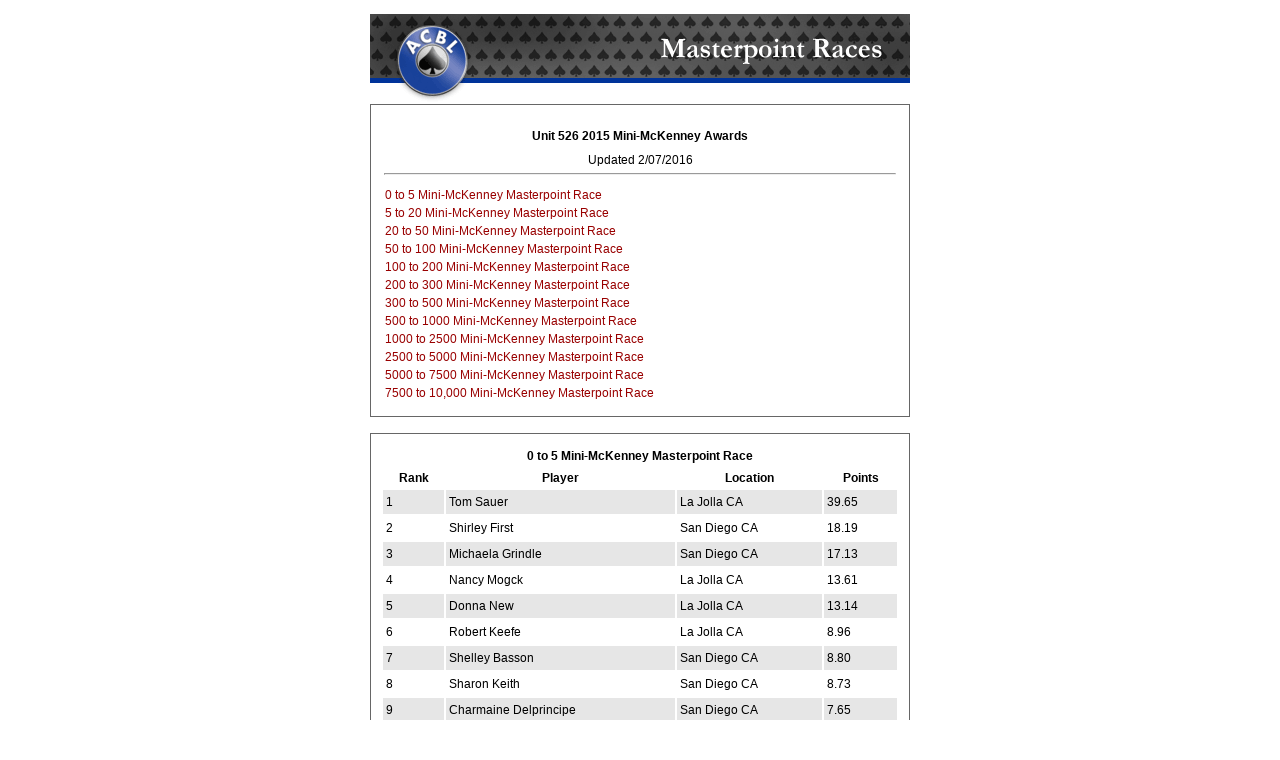

--- FILE ---
content_type: text/html
request_url: http://web2.acbl.org/As400/mpraces/unit/2015/mm526.htm
body_size: 24233
content:
<!DOCTYPE HTML PUBLIC "-//W3C//DTD HTML 4.01 Transitional//EN"
"//www.w3.org/TR/html4/loose.dtd">
<html lang="en">
<head>
<meta http-equiv="Content-Type" content="text/html; charset=iso-8859-1">
<meta http-equiv="Content-Style-Type" content="text/css">
<title>Unit 526 2015 Mini-McKenney Awards</title>
<link type="text/css" href="//web2.acbl.org/css/new_results.css" rel="stylesheet">
<style type="text/css">
<!--
body {
 background-color: #FFFFFF;
}
-->
</style>
</head>

<body>
<div id="all" align="center">
  <br>
    <img src="//web2.acbl.org/images/masterpointRaces.gif" alt="Masterpoint Races">
  <table class="chart1" id="top">
        <thead>
    <tr>
      <th width="13%" height="2"></th>
      <th width="37%"></th>
      <th width="37%"></th>
      <th width="13%"></th>
    </tr>
    <tr>
<td height="21" colspan="4" align="center" class="charthead">Unit 526 2015 Mini-McKenney Awards</td>
    </tr>
    <tr>
      <td class="small" colspan="4" align="center">Updated 2/07/2016<br>
      <hr></td>
    </tr>
    </thead>

    <tbody>
    <tr>
      <td colspan="4">
<a href="#0_to_5">0 to 5 Mini-McKenney Masterpoint Race</a><br>
<a href="#5_to_20">5 to 20 Mini-McKenney Masterpoint Race</a><br>
<a href="#20_to_50">20 to 50 Mini-McKenney Masterpoint Race</a><br>
<a href="#50_to_100">50 to 100 Mini-McKenney Masterpoint Race</a><br>
<a href="#100_to_200">100 to 200 Mini-McKenney Masterpoint Race</a><br>
<a href="#200_to_300">200 to 300 Mini-McKenney Masterpoint Race</a><br>
<a href="#300_to_500">300 to 500 Mini-McKenney Masterpoint Race</a><br>
<a href="#500_to_1000">500 to 1000 Mini-McKenney Masterpoint Race</a><br>
<a href="#1000_to_2500">1000 to 2500 Mini-McKenney Masterpoint Race</a><br>
<a href="#2500_to_5000">2500 to 5000 Mini-McKenney Masterpoint Race</a><br>
<a href="#5000_to_7500">5000 to 7500 Mini-McKenney Masterpoint Race</a><br>
<a href="#7500_to_10,000">7500 to 10,000 Mini-McKenney Masterpoint Race</a><br>
       </td>
    </tr>
    </tbody>
  </table>
  <br>


  <table class="chart1">
        <thead>
    <tr class="odd">
      <td colspan="4" class="charthead" align="center"><a name="0_to_5">0 to 5 Mini-McKenney Masterpoint Race</a></td>
    </tr>
    <tr class="odd">
      <td class="charthead">Rank</td>
      <td class="charthead">Player</td>
      <td class="charthead">Location</td>
      <td class="charthead">Points</td>
    </tr>
    </thead>

    <tbody>
    <tr class="even">
      <td>1</td>
      <td>Tom Sauer</td>
      <td>La Jolla CA</td>
      <td align="right">39.65</td>
    </tr>
    <tr class="odd">
      <td>2</td>
      <td>Shirley First</td>
      <td>San Diego CA</td>
      <td align="right">18.19</td>
    </tr>
    <tr class="even">
      <td>3</td>
      <td>Michaela Grindle</td>
      <td>San Diego CA</td>
      <td align="right">17.13</td>
    </tr>
    <tr class="odd">
      <td>4</td>
      <td>Nancy Mogck</td>
      <td>La Jolla CA</td>
      <td align="right">13.61</td>
    </tr>
    <tr class="even">
      <td>5</td>
      <td>Donna New</td>
      <td>La Jolla CA</td>
      <td align="right">13.14</td>
    </tr>
    <tr class="odd">
      <td>6</td>
      <td>Robert Keefe</td>
      <td>La Jolla CA</td>
      <td align="right">8.96</td>
    </tr>
    <tr class="even">
      <td>7</td>
      <td>Shelley Basson</td>
      <td>San Diego CA</td>
      <td align="right">8.80</td>
    </tr>
    <tr class="odd">
      <td>8</td>
      <td>Sharon Keith</td>
      <td>San Diego CA</td>
      <td align="right">8.73</td>
    </tr>
    <tr class="even">
      <td>9</td>
      <td>Charmaine Delprincipe</td>
      <td>San Diego CA</td>
      <td align="right">7.65</td>
    </tr>
    <tr class="odd">
      <td>10</td>
      <td>Donna Hummer</td>
      <td>San Diego CA</td>
      <td align="right">7.33</td>
    </tr>
    </tbody>
  </table>

  <p><a href="#top">Back to top</a></p>

  <table class="chart1">
        <thead>
    <tr class="odd">
      <td colspan="4" class="charthead" align="center"><a name="5_to_20">5 to 20 Mini-McKenney Masterpoint Race</a></td>
    </tr>
    <tr class="odd">
      <td class="charthead">Rank</td>
      <td class="charthead">Player</td>
      <td class="charthead">Location</td>
      <td class="charthead">Points</td>
    </tr>
    </thead>

    <tbody>
    <tr class="even">
      <td>1</td>
      <td>Deborah Goldsmith</td>
      <td>San Diego CA</td>
      <td align="right">122.49</td>
    </tr>
    <tr class="odd">
      <td>2</td>
      <td>Robert Brobst</td>
      <td>San Diego CA</td>
      <td align="right">52.81</td>
    </tr>
    <tr class="even">
      <td>3</td>
      <td>Sue Kalish</td>
      <td>La Jolla CA</td>
      <td align="right">20.46</td>
    </tr>
    <tr class="odd">
      <td>4</td>
      <td>Jeffrey Broido</td>
      <td>La Jolla CA</td>
      <td align="right">17.49</td>
    </tr>
    <tr class="even">
      <td>5</td>
      <td>Patricia Powell</td>
      <td>Laguna Woods CA</td>
      <td align="right">15.79</td>
    </tr>
    <tr class="odd">
      <td>6</td>
      <td>Roger Patterson</td>
      <td>San Diego CA</td>
      <td align="right">12.96</td>
    </tr>
    <tr class="even">
      <td></td>
      <td>Marilyn Patterson</td>
      <td>San Diego CA</td>
      <td align="right">12.96</td>
    </tr>
    <tr class="odd">
      <td>8</td>
      <td>Marty Diller</td>
      <td>La Jolla CA</td>
      <td align="right">11.31</td>
    </tr>
    <tr class="even">
      <td>9</td>
      <td>Janet Miller</td>
      <td>La Jolla CA</td>
      <td align="right">8.82</td>
    </tr>
    <tr class="odd">
      <td>10</td>
      <td>Joseph Mottola</td>
      <td>San Diego CA</td>
      <td align="right">8.69</td>
    </tr>
    </tbody>
  </table>

  <p><a href="#top">Back to top</a></p>

  <table class="chart1">
        <thead>
    <tr class="odd">
      <td colspan="4" class="charthead" align="center"><a name="20_to_50">20 to 50 Mini-McKenney Masterpoint Race</a></td>
    </tr>
    <tr class="odd">
      <td class="charthead">Rank</td>
      <td class="charthead">Player</td>
      <td class="charthead">Location</td>
      <td class="charthead">Points</td>
    </tr>
    </thead>

    <tbody>
    <tr class="even">
      <td>1</td>
      <td>Helene Miller</td>
      <td>San Diego CA</td>
      <td align="right">46.05</td>
    </tr>
    <tr class="odd">
      <td>2</td>
      <td>Merrel Olesen</td>
      <td>La Jolla CA</td>
      <td align="right">29.62</td>
    </tr>
    <tr class="even">
      <td>3</td>
      <td>Lolitia Bache</td>
      <td>San Diego CA</td>
      <td align="right">26.82</td>
    </tr>
    <tr class="odd">
      <td>4</td>
      <td>Abraham Arkinzadeh</td>
      <td>San Diego CA</td>
      <td align="right">22.47</td>
    </tr>
    <tr class="even">
      <td>5</td>
      <td>Marilyn Arkinzadeh</td>
      <td>San Diego CA</td>
      <td align="right">18.98</td>
    </tr>
    <tr class="odd">
      <td>6</td>
      <td>Kermit Taylor</td>
      <td>San Diego CA</td>
      <td align="right">18.44</td>
    </tr>
    <tr class="even">
      <td>7</td>
      <td>Marie Estocin</td>
      <td>San Diego CA</td>
      <td align="right">17.92</td>
    </tr>
    <tr class="odd">
      <td>8</td>
      <td>Maxine Weseley</td>
      <td>San Diego CA</td>
      <td align="right">17.30</td>
    </tr>
    <tr class="even">
      <td>9</td>
      <td>Roko Bujas</td>
      <td>Encinitas CA</td>
      <td align="right">17.27</td>
    </tr>
    <tr class="odd">
      <td>10</td>
      <td>Frank Fu</td>
      <td>Laguna Woods CA</td>
      <td align="right">13.24</td>
    </tr>
    </tbody>
  </table>

  <p><a href="#top">Back to top</a></p>

  <table class="chart1">
        <thead>
    <tr class="odd">
      <td colspan="4" class="charthead" align="center"><a name="50_to_100">50 to 100 Mini-McKenney Masterpoint Race</a></td>
    </tr>
    <tr class="odd">
      <td class="charthead">Rank</td>
      <td class="charthead">Player</td>
      <td class="charthead">Location</td>
      <td class="charthead">Points</td>
    </tr>
    </thead>

    <tbody>
    <tr class="even">
      <td>1</td>
      <td>Mark Wilf</td>
      <td>San Diego CA</td>
      <td align="right">73.65</td>
    </tr>
    <tr class="odd">
      <td>2</td>
      <td>John Murphy</td>
      <td>La Jolla CA</td>
      <td align="right">63.44</td>
    </tr>
    <tr class="even">
      <td>3</td>
      <td>James Smith</td>
      <td>San Diego CA</td>
      <td align="right">55.64</td>
    </tr>
    <tr class="odd">
      <td>4</td>
      <td>Sherry Robins</td>
      <td>La Jolla CA</td>
      <td align="right">37.88</td>
    </tr>
    <tr class="even">
      <td>5</td>
      <td>Nick Alic</td>
      <td>La Jolla CA</td>
      <td align="right">35.34</td>
    </tr>
    <tr class="odd">
      <td>6</td>
      <td>Jerome Sheldon</td>
      <td>La Jolla CA</td>
      <td align="right">35.23</td>
    </tr>
    <tr class="even">
      <td>7</td>
      <td>Lynn Vallacher</td>
      <td>La Jolla CA</td>
      <td align="right">34.21</td>
    </tr>
    <tr class="odd">
      <td>8</td>
      <td>Roy Jordan</td>
      <td>San Diego CA</td>
      <td align="right">31.24</td>
    </tr>
    <tr class="even">
      <td>9</td>
      <td>Suzan Shaanan</td>
      <td>La Jolla CA</td>
      <td align="right">29.81</td>
    </tr>
    <tr class="odd">
      <td>10</td>
      <td>Mona Deutsch</td>
      <td>La Jolla CA</td>
      <td align="right">29.25</td>
    </tr>
    </tbody>
  </table>

  <p><a href="#top">Back to top</a></p>

  <table class="chart1">
        <thead>
    <tr class="odd">
      <td colspan="4" class="charthead" align="center"><a name="100_to_200">100 to 200 Mini-McKenney Masterpoint Race</a></td>
    </tr>
    <tr class="odd">
      <td class="charthead">Rank</td>
      <td class="charthead">Player</td>
      <td class="charthead">Location</td>
      <td class="charthead">Points</td>
    </tr>
    </thead>

    <tbody>
    <tr class="even">
      <td>1</td>
      <td>Batia Kvashny</td>
      <td>La Jolla CA</td>
      <td align="right">136.91</td>
    </tr>
    <tr class="odd">
      <td>2</td>
      <td>Isabella Wilf</td>
      <td>San Diego CA</td>
      <td align="right">88.16</td>
    </tr>
    <tr class="even">
      <td>3</td>
      <td>Irene Sowle</td>
      <td>San Diego CA</td>
      <td align="right">70.23</td>
    </tr>
    <tr class="odd">
      <td>4</td>
      <td>Judy Elsberry</td>
      <td>La Jolla CA</td>
      <td align="right">58.73</td>
    </tr>
    <tr class="even">
      <td>5</td>
      <td>Mina Taylor</td>
      <td>San Diego CA</td>
      <td align="right">47.75</td>
    </tr>
    <tr class="odd">
      <td>6</td>
      <td>Patricia Sheldon</td>
      <td>La Jolla CA</td>
      <td align="right">35.06</td>
    </tr>
    <tr class="even">
      <td>7</td>
      <td>Ken Wright</td>
      <td>La Jolla CA</td>
      <td align="right">34.14</td>
    </tr>
    <tr class="odd">
      <td>8</td>
      <td>Sharon Pratt</td>
      <td>La Jolla CA</td>
      <td align="right">31.01</td>
    </tr>
    <tr class="even">
      <td>9</td>
      <td>Roselyn Pappelbaum</td>
      <td>La Jolla CA</td>
      <td align="right">28.06</td>
    </tr>
    <tr class="odd">
      <td>10</td>
      <td>Leroy Wisper</td>
      <td>San Diego CA</td>
      <td align="right">27.67</td>
    </tr>
    </tbody>
  </table>

  <p><a href="#top">Back to top</a></p>

  <table class="chart1">
        <thead>
    <tr class="odd">
      <td colspan="4" class="charthead" align="center"><a name="200_to_300">200 to 300 Mini-McKenney Masterpoint Race</a></td>
    </tr>
    <tr class="odd">
      <td class="charthead">Rank</td>
      <td class="charthead">Player</td>
      <td class="charthead">Location</td>
      <td class="charthead">Points</td>
    </tr>
    </thead>

    <tbody>
    <tr class="even">
      <td>1</td>
      <td>Michael Wallace</td>
      <td>La Jolla CA</td>
      <td align="right">82.12</td>
    </tr>
    <tr class="odd">
      <td>2</td>
      <td>Ann Manaster</td>
      <td>La Jolla CA</td>
      <td align="right">78.17</td>
    </tr>
    <tr class="even">
      <td>3</td>
      <td>Lynne Anderson</td>
      <td>San Diego CA</td>
      <td align="right">50.85</td>
    </tr>
    <tr class="odd">
      <td>4</td>
      <td>Sandy Dinnsen</td>
      <td>La Jolla CA</td>
      <td align="right">50.09</td>
    </tr>
    <tr class="even">
      <td>5</td>
      <td>Yvonne Gallagher</td>
      <td>La Jolla CA</td>
      <td align="right">35.42</td>
    </tr>
    <tr class="odd">
      <td>6</td>
      <td>Rich Custard</td>
      <td>La Jolla CA</td>
      <td align="right">34.92</td>
    </tr>
    <tr class="even">
      <td>7</td>
      <td>Del Williams</td>
      <td>San Diego CA</td>
      <td align="right">22.36</td>
    </tr>
    <tr class="odd">
      <td>8</td>
      <td>Susan Taylor</td>
      <td>San Diego CA</td>
      <td align="right">21.79</td>
    </tr>
    <tr class="even">
      <td>9</td>
      <td>Karen Kessler</td>
      <td>La Jolla CA</td>
      <td align="right">15.25</td>
    </tr>
    <tr class="odd">
      <td>10</td>
      <td>Barbara Majure</td>
      <td>La Jolla CA</td>
      <td align="right">15.21</td>
    </tr>
    </tbody>
  </table>

  <p><a href="#top">Back to top</a></p>

  <table class="chart1">
        <thead>
    <tr class="odd">
      <td colspan="4" class="charthead" align="center"><a name="300_to_500">300 to 500 Mini-McKenney Masterpoint Race</a></td>
    </tr>
    <tr class="odd">
      <td class="charthead">Rank</td>
      <td class="charthead">Player</td>
      <td class="charthead">Location</td>
      <td class="charthead">Points</td>
    </tr>
    </thead>

    <tbody>
    <tr class="even">
      <td>1</td>
      <td>Sharon Gabriel</td>
      <td>La Jolla CA</td>
      <td align="right">102.05</td>
    </tr>
    <tr class="odd">
      <td>2</td>
      <td>Toby Burke</td>
      <td>San Marcos CA</td>
      <td align="right">83.83</td>
    </tr>
    <tr class="even">
      <td>3</td>
      <td>Patricia Wilkey</td>
      <td>La Jolla CA</td>
      <td align="right">75.35</td>
    </tr>
    <tr class="odd">
      <td>4</td>
      <td>Alberdina Bahmanian</td>
      <td>Escondido CA</td>
      <td align="right">57.34</td>
    </tr>
    <tr class="even">
      <td>5</td>
      <td>Victoria Currie</td>
      <td>La Jolla CA</td>
      <td align="right">44.62</td>
    </tr>
    <tr class="odd">
      <td>6</td>
      <td>Susan Koshkarian</td>
      <td>San Diego CA</td>
      <td align="right">42.76</td>
    </tr>
    <tr class="even">
      <td>7</td>
      <td>Mary Ann Scher</td>
      <td>La Jolla CA</td>
      <td align="right">41.04</td>
    </tr>
    <tr class="odd">
      <td>8</td>
      <td>Linda Figliolino</td>
      <td>Indio CA</td>
      <td align="right">29.81</td>
    </tr>
    <tr class="even">
      <td>9</td>
      <td>Virginia Luscomb</td>
      <td>La Jolla CA</td>
      <td align="right">25.23</td>
    </tr>
    <tr class="odd">
      <td>10</td>
      <td>Kippy Gambill</td>
      <td>La Jolla CA</td>
      <td align="right">24.33</td>
    </tr>
    </tbody>
  </table>

  <p><a href="#top">Back to top</a></p>

  <table class="chart1">
        <thead>
    <tr class="odd">
      <td colspan="4" class="charthead" align="center"><a name="500_to_1000">500 to 1000 Mini-McKenney Masterpoint Race</a></td>
    </tr>
    <tr class="odd">
      <td class="charthead">Rank</td>
      <td class="charthead">Player</td>
      <td class="charthead">Location</td>
      <td class="charthead">Points</td>
    </tr>
    </thead>

    <tbody>
    <tr class="even">
      <td>1</td>
      <td>Anant Rathi</td>
      <td>San Diego CA</td>
      <td align="right">263.25</td>
    </tr>
    <tr class="odd">
      <td>2</td>
      <td>Carol Abramowitz</td>
      <td>La Jolla CA</td>
      <td align="right">128.26</td>
    </tr>
    <tr class="even">
      <td>3</td>
      <td>Peter Clark</td>
      <td>San Diego CA</td>
      <td align="right">114.24</td>
    </tr>
    <tr class="odd">
      <td>4</td>
      <td>Dale Phillips</td>
      <td>San Diego CA</td>
      <td align="right">110.00</td>
    </tr>
    <tr class="even">
      <td>5</td>
      <td>Matthew Kidd</td>
      <td>San Diego CA</td>
      <td align="right">91.72</td>
    </tr>
    <tr class="odd">
      <td>6</td>
      <td>Philippe Lamoise</td>
      <td>San Diego CA</td>
      <td align="right">89.60</td>
    </tr>
    <tr class="even">
      <td>7</td>
      <td>Barbara Blake</td>
      <td>La Jolla CA</td>
      <td align="right">67.13</td>
    </tr>
    <tr class="odd">
      <td>8</td>
      <td>Marie Garin</td>
      <td>San Diego CA</td>
      <td align="right">59.83</td>
    </tr>
    <tr class="even">
      <td>9</td>
      <td>Herschel Frey</td>
      <td>Encinitas CA</td>
      <td align="right">51.13</td>
    </tr>
    <tr class="odd">
      <td>10</td>
      <td>Mike Munson</td>
      <td>La Jolla CA</td>
      <td align="right">50.62</td>
    </tr>
    </tbody>
  </table>

  <p><a href="#top">Back to top</a></p>

  <table class="chart1">
        <thead>
    <tr class="odd">
      <td colspan="4" class="charthead" align="center"><a name="1000_to_2500">1000 to 2500 Mini-McKenney Masterpoint Race</a></td>
    </tr>
    <tr class="odd">
      <td class="charthead">Rank</td>
      <td class="charthead">Player</td>
      <td class="charthead">Location</td>
      <td class="charthead">Points</td>
    </tr>
    </thead>

    <tbody>
    <tr class="even">
      <td>1</td>
      <td>Elaine Chan</td>
      <td>La Jolla CA</td>
      <td align="right">275.67</td>
    </tr>
    <tr class="odd">
      <td>2</td>
      <td>Murray Warmath</td>
      <td>La Jolla CA</td>
      <td align="right">208.56</td>
    </tr>
    <tr class="even">
      <td>3</td>
      <td>Norton Rimer</td>
      <td>Kihei HI</td>
      <td align="right">174.48</td>
    </tr>
    <tr class="odd">
      <td>4</td>
      <td>Christopher Young</td>
      <td>San Diego CA</td>
      <td align="right">152.67</td>
    </tr>
    <tr class="even">
      <td>5</td>
      <td>Jill Seagren</td>
      <td>La Jolla CA</td>
      <td align="right">119.93</td>
    </tr>
    <tr class="odd">
      <td>6</td>
      <td>Gail Dunham</td>
      <td>San Diego CA</td>
      <td align="right">119.33</td>
    </tr>
    <tr class="even">
      <td>7</td>
      <td>Martha Woodworth</td>
      <td>San Diego CA</td>
      <td align="right">119.07</td>
    </tr>
    <tr class="odd">
      <td>8</td>
      <td>Diana Marquardt</td>
      <td>Del Mar CA</td>
      <td align="right">111.82</td>
    </tr>
    <tr class="even">
      <td>9</td>
      <td>Manoochehr Bahmanian</td>
      <td>Escondido CA</td>
      <td align="right">102.98</td>
    </tr>
    <tr class="odd">
      <td>10</td>
      <td>Stephen Seagren</td>
      <td>La Jolla CA</td>
      <td align="right">100.41</td>
    </tr>
    </tbody>
  </table>

  <p><a href="#top">Back to top</a></p>

  <table class="chart1">
        <thead>
    <tr class="odd">
      <td colspan="4" class="charthead" align="center"><a name="2500_to_5000">2500 to 5000 Mini-McKenney Masterpoint Race</a></td>
    </tr>
    <tr class="odd">
      <td class="charthead">Rank</td>
      <td class="charthead">Player</td>
      <td class="charthead">Location</td>
      <td class="charthead">Points</td>
    </tr>
    </thead>

    <tbody>
    <tr class="even">
      <td>1</td>
      <td>Freda Anderson</td>
      <td>La Jolla CA</td>
      <td align="right">242.26</td>
    </tr>
    <tr class="odd">
      <td>2</td>
      <td>Jason Feldman</td>
      <td>San Diego CA</td>
      <td align="right">125.17</td>
    </tr>
    <tr class="even">
      <td>3</td>
      <td>John Coufal</td>
      <td>La Jolla CA</td>
      <td align="right">123.38</td>
    </tr>
    <tr class="odd">
      <td>4</td>
      <td>Alice Lane</td>
      <td>La Jolla CA</td>
      <td align="right">108.24</td>
    </tr>
    <tr class="even">
      <td>5</td>
      <td>Dan Dayani</td>
      <td>Rancho Santa Fe CA</td>
      <td align="right">108.21</td>
    </tr>
    <tr class="odd">
      <td>6</td>
      <td>Lynne O'Neill</td>
      <td>San Diego CA</td>
      <td align="right">106.90</td>
    </tr>
    <tr class="even">
      <td>7</td>
      <td>Nathan McCay</td>
      <td>Del Mar CA</td>
      <td align="right">99.48</td>
    </tr>
    <tr class="odd">
      <td>8</td>
      <td>Charlotte Blum</td>
      <td>La Jolla CA</td>
      <td align="right">34.44</td>
    </tr>
    <tr class="even">
      <td>9</td>
      <td>Francy Starr</td>
      <td>La Jolla CA</td>
      <td align="right">30.90</td>
    </tr>
    <tr class="odd">
      <td>10</td>
      <td>Dorinda Lindvall</td>
      <td>La Jolla CA</td>
      <td align="right">14.38</td>
    </tr>
    </tbody>
  </table>

  <p><a href="#top">Back to top</a></p>

  <table class="chart1">
        <thead>
    <tr class="odd">
      <td colspan="4" class="charthead" align="center"><a name="5000_to_7500">5000 to 7500 Mini-McKenney Masterpoint Race</a></td>
    </tr>
    <tr class="odd">
      <td class="charthead">Rank</td>
      <td class="charthead">Player</td>
      <td class="charthead">Location</td>
      <td class="charthead">Points</td>
    </tr>
    </thead>

    <tbody>
    <tr class="even">
      <td>1</td>
      <td>William Grant</td>
      <td>San Diego CA</td>
      <td align="right">514.33</td>
    </tr>
    <tr class="odd">
      <td>2</td>
      <td>David Abelow</td>
      <td>La Jolla CA</td>
      <td align="right">349.38</td>
    </tr>
    <tr class="even">
      <td>3</td>
      <td>David Oakley</td>
      <td>San Diego CA</td>
      <td align="right">288.01</td>
    </tr>
    <tr class="odd">
      <td>4</td>
      <td>Sandra Gagnon</td>
      <td>Las Vegas NV</td>
      <td align="right">181.65</td>
    </tr>
    <tr class="even">
      <td>5</td>
      <td>Ivar Stakgold</td>
      <td>San Diego CA</td>
      <td align="right">143.00</td>
    </tr>
    <tr class="odd">
      <td>6</td>
      <td>Bette Cornelius</td>
      <td>La Jolla CA</td>
      <td align="right">116.26</td>
    </tr>
    </tbody>
  </table>

  <p><a href="#top">Back to top</a></p>

  <table class="chart1">
        <thead>
    <tr class="odd">
      <td colspan="4" class="charthead" align="center"><a name="7500_to_10,000">7500 to 10,000 Mini-McKenney Masterpoint Race</a></td>
    </tr>
    <tr class="odd">
      <td class="charthead">Rank</td>
      <td class="charthead">Player</td>
      <td class="charthead">Location</td>
      <td class="charthead">Points</td>
    </tr>
    </thead>

    <tbody>
    <tr class="even">
      <td>1</td>
      <td>Lynne Feldman</td>
      <td>San Diego CA</td>
      <td align="right">838.43</td>
    </tr>
    </tbody>
  </table>

  <p><a href="#top">Back to top</a></p>

  <table class="chart1">
   <tr>
    <td><p>
     In order to participate in and receive recognition for achievement in masterpoint races:<br>
     1. One must be a member in good standing. (<a href="//web2.acbl.org/documentLibrary/Member_in_Good_Standing.pdf">Click here</a> for the definition of when a member is not in good standing.)<br>
     2. All membership dues or service fees must be paid.</p>
    </td>
   </tr>
  </table>
  <br>
 </div>
</body></html>


--- FILE ---
content_type: text/css
request_url: http://web2.acbl.org/css/new_results.css
body_size: 1593
content:
/*-------------||| ZEBRA TABLE (striped tabular data) ||| ---------------*/
body {background:#ccc; margin:0; padding:0; font-family:helvetica, arial, sans-serif; font-size:0.75em}
h1 {font-size:1em; font-weight:bold; color:#039; margin:0; padding:0}
h2 {font-size:.85em; font-weight:bold; color:#666; margin:0; padding:0}
a:link, a:visited {font-weight:normal; margin:5px 0 0 0; border:none; color:#900; text-decoration:none}
a:hover, a:active {color:#F33; border:0; text-decoration:none}

#chart {border:1px solid #666; width:80%; margin:2px 0px 0px 0px; padding:10px}
#chart tbody td{margin:0; padding:2px 2px; font-size:0.75em; line-height: 1.5em; color:#333}
#chart tbody tr.even td{background:#e6e6e6; padding:3px; margin:0; border:0; color:#000;}
#chart tbody tr.odd td{background-color:#fff; padding:3px; margin:0; border:0; color:#000;}
#chart tbody td.charthead{font-weight:bold; font-size:0.75em; color:#000; border:0; margin:0; padding:3px}

.chart1 {border:1px solid #666; width:540px; margin:2px 0px 0px 0px; padding:10px}
.chart1 thead td.charthead {font-weight:bold; font-size:1em; color:#000; border:0; margin:0; padding:3px; text-align:center}
.chart1 tbody td {margin:0; padding:2px 2px; font-size:1em; line-height: 1.5em; color:#333; text-align:left}
.chart1 tbody tr.even td {background:#e6e6e6; padding:3px; margin:0; border:0; color:#000;}
.chart1 tbody tr.odd td {background-color:#fff; padding:3px; margin:0; border:0; color:#000;}
.chart1 tbody td.small {margin:0; padding:2px 2px; font-size:0.80em; line-height: 1.5em; color:#333; text-align:center}